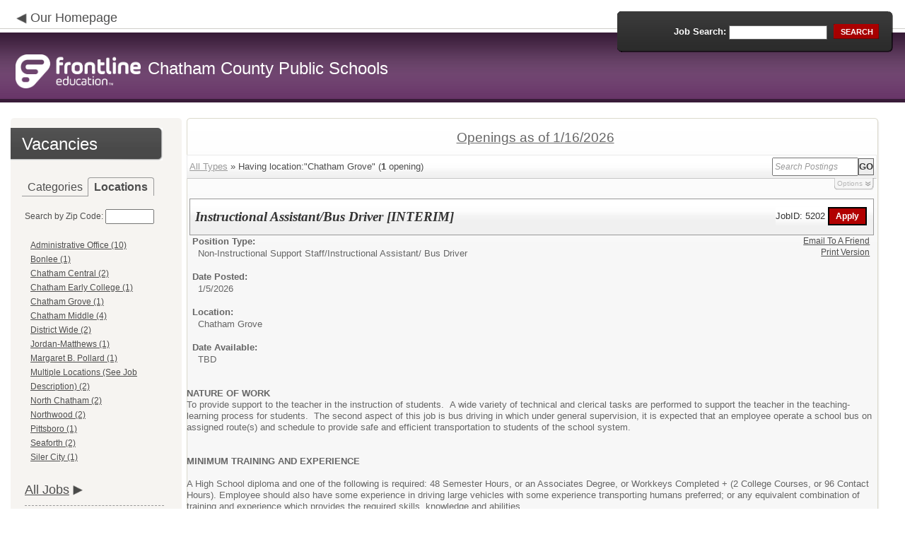

--- FILE ---
content_type: text/html; charset=utf-8
request_url: https://www.applitrack.com/chathamnc/onlineapp/default.aspx?AppliTrackPostingSearch=location:%22Chatham+Grove%22
body_size: 11652
content:
<script type="text/javascript" src="https://ws.audioeye.com/ae.js"></script><script type="text/javascript" src="https://ws.audioeye.com/ae.js"></script>
<!DOCTYPE html>
<html lang="en">
<head><title>
	Chatham County Public Schools - Frontline Recruitment
</title><meta http-equiv="Content-Type" content="text/html; charset=utf-8" /><meta name="Description" content="Frontline Recruiting and Hiring, Applicant Tracking for Educators. Online Job Employment Applications, Web Based Employment Applications for School Districts and Educational Institutions." /><script type="text/javascript" src="/chathamnc/ruxitagentjs_ICA7NVfghjoqrux_10305250107141607.js" data-dtconfig="rid=RID_81923277|rpid=1303437900|domain=applitrack.com|reportUrl=/chathamnc/rb_bf28599crd|app=7927f457c7a0685b|owasp=1|featureHash=ICA7NVfghjoqrux|vcv=1|rdnt=1|uxrgce=1|cuc=xvf2dww8|mel=100000|dpvc=1|md=mdcc1=a#sk--user-info-title ^rb span.sk--user-name.fa-angle-up-after,mdcc2=cAdminUserID,mdcc3=cAPPLICANT|lastModification=1768310186258|tp=500,50,0|srbbv=2|agentUri=/chathamnc/ruxitagentjs_ICA7NVfghjoqrux_10305250107141607.js"></script><link href="/OLA2Common/onlineapp/StyleSheets/AppLandingStyle.css?v=17" rel="stylesheet" type="text/css" /><link href="/OLA2Common/onlineapp/StyleSheets/ADA.css?v=1" rel="stylesheet" type="text/css" /><link href="/OLA2Common/onlineapp/StyleSheets/Announcement.css" rel="stylesheet" type="text/css" /><link href="/JavaScript/fonts/font-awesome.min.css" rel="stylesheet" type="text/css" /></head>
<body id="default">
    <!-- Provide a header for screen readers -->
    <script type="text/javascript" src="/JavaScript/jQuery/jquery-1.8.2.min.js"></script>
    <script type="text/javascript" src="/OLA2Common/onlineapp/JavaScript/Announcement.js"></script>
    <h1 class="HiddenButReadable">Frontline Applicant Tracking - <span id="LblScreenReaderClientName">Chatham County Public Schools</span></h1>
    <a class="skip-main" href="#ApplicantMain">Skip to main content</a>
    <form name="frmMain" method="post" action="./default.aspx?AppliTrackPostingSearch=location%3a%22Chatham+Grove%22" onsubmit="javascript:return WebForm_OnSubmit();" id="frmMain">
<div>
<input type="hidden" name="__EVENTTARGET" id="__EVENTTARGET" value="" />
<input type="hidden" name="__EVENTARGUMENT" id="__EVENTARGUMENT" value="" />
<input type="hidden" name="__VIEWSTATE" id="__VIEWSTATE" value="/[base64]/[base64]/[base64]/[base64]/[base64]/[base64]////8PZAUbTGlzdFZpZXdKb2JDYXRlZ29yaWVzTm9MaW5rD2dkBRRMaXN0Vmlld0ZlYXR1cmVkSm9icw9nZAURTXVsdGlWaWV3UGFnZU1haW4PD2QCAWQFFUxpc3RWaWV3Sm9iQ2F0ZWdvcmllcw8UKwAOZGRkZGRkZDwrAAwAAgxkZGRmAv////8PZBxXl4Lq4P4o5J341THctxxvrpqM9fA9c0AfOaGcYokr" />
</div>

<script type="text/javascript">
//<![CDATA[
var theForm = document.forms['frmMain'];
if (!theForm) {
    theForm = document.frmMain;
}
function __doPostBack(eventTarget, eventArgument) {
    if (!theForm.onsubmit || (theForm.onsubmit() != false)) {
        theForm.__EVENTTARGET.value = eventTarget;
        theForm.__EVENTARGUMENT.value = eventArgument;
        theForm.submit();
    }
}
//]]>
</script>


<script src="/chathamnc/WebResource.axd?d=629qferSN5B29IYHxQYhksPN-MFwwu_T9O9xECcd3dsT0PW5GmpcCoKMjrvcuxBQ1h6mmIK4OfoUenWB8HvtLDrlgPBqdhwAV_4Gu0wX_x41&amp;t=638901356248157332" type="text/javascript"></script>


<script src="/chathamnc/WebResource.axd?d=AcZfmznXbIwNgYXenLUG5nSqobclSP-fBanLL0HVZ-gsiQw7l8jv4fYZ1K6iL3aLXjTt-0A9FIla8bpDmvjykr4xDXu6NnOC45_W3Ztvb5g1&amp;t=638901356248157332" type="text/javascript"></script>
<script type="text/javascript">
//<![CDATA[
function WebForm_OnSubmit() {
if (typeof(ValidatorOnSubmit) == "function" && ValidatorOnSubmit() == false) return false;
return true;
}
//]]>
</script>

<div>

	<input type="hidden" name="__VIEWSTATEGENERATOR" id="__VIEWSTATEGENERATOR" value="229CCE3D" />
	<input type="hidden" name="__EVENTVALIDATION" id="__EVENTVALIDATION" value="/wEdAAVL1ftpJNL+pjQAfSq5R/OdvIcK0sl++1dnc5pNZ0fzucg6PccOveGWEsJ81cISLcxSgkecq/SPHtuAyPOxzyFsaxsGq0AWtDKEui7Wgr5DfKbSLV2ZjVNaenqby81hn0XRcR6Dv0EvVb3Xkkhv68WA" />
</div>
    <div id="main">
        
        <!--header -->
        <div id="header" style="background-color:#663366;">
            <div class="container">
                <div class="left">
                    <img class="link-arrow" src="/OLA2Common/OnlineApp/images/left-facing-arrow.png" alt='' style="margin-top:.3%;width:1.5em;"/>
                    <h2 style="display: inline; font-size: 18px;">
                        <a href="http://www.chatham.k12.nc.us/" id="HrefClientHomePage">Our Homepage</a>
                    </h2>
                    <br />
                    <div class="logo" role="banner">
                        <a href="default.aspx">
                            <img src='/OLA2Common/OnlineApp/images/atLogo.png' id='HeaderLogoLeft' alt='Frontline Education logo, home page' style='float: left; margin-top: 5px; padding-right: 10px;'/>
                            </a><span id="LbLHeaderClientName" style="padding-top: 15px; float: left; display: block;">Chatham County Public Schools</span><br />

                    </div>
                </div>
                <div class="right">
                    <div id="SearchFormDiv" role="search">
                        <div class="right-bg">
                            <div class="left-bg">
                                <div class="rowi">
                                    <label for="AppliTrackPostingSearch">Job Search:</label>
                                    <input name="AppliTrackPostingSearch" type="text" id="AppliTrackPostingSearch" class="input" />
                                    <a id="LnkBtnSearch" class="button" href="javascript:__doPostBack(&#39;LnkBtnSearch&#39;,&#39;&#39;)"><span><span>search</span></span></a>
                                </div>
                            </div>
                        </div>
                    </div>
                </div>
            </div>
        </div>
        <!--header end-->
        <div id="content">
            <div class="container">
                <div class="sidebar">
                    <div class="box">
                        <div class="corner-bottom-left">
                            <div class="corner-top-right">
                                <div class="corner-top-left">
                                    <div class="indent">
                                        <div class="container2"  role="navigation">
                                            <!-- featured job section - shown when there are featured jobs -->
                                            
                                            <h2 class="title1">
                                                <span id="VacanciesHeader">Vacancies</span></h2>
                                            
                                                    <!-- category and location section - shown when there are more than five jobs -->
                                                    <div id="DivCategoryAndLocations">
                                                        <div id="DivCatLocTabs">
                                                            <ul>
                                                                <li class="active"><a href="#DivCategoriesSection" id="CategoriesTabLink" data-tab="DivCategoriesSection" role="tab">Categories</a></li>
                                                                <li><a href="#DivLocationsSection" id="LocationsTabLink" data-tab="DivLocationsSection" role="tab">Locations</a></li>
                                                            </ul>
                                                            <br />
                                                        </div>
                                                        <div id="DivCategoriesSection" class="tab-content active">
                                                            
                                                                    <ul>
                                                                        
                                                                    <li><a id="ListViewJobCategories_ctrl0_CatLnk" href="default.aspx?Category=Elementary+School+Teaching">Elementary School Teaching (2)</a></li>
                                                                
                                                                    <li><a id="ListViewJobCategories_ctrl1_CatLnk" href="default.aspx?Category=Exceptional+Children">Exceptional Children (9)</a></li>
                                                                
                                                                    <li><a id="ListViewJobCategories_ctrl2_CatLnk" href="default.aspx?Category=High+School+Teaching">High School Teaching (2)</a></li>
                                                                
                                                                    <li><a id="ListViewJobCategories_ctrl3_CatLnk" href="default.aspx?Category=Maintenance%2fCustodial">Maintenance/Custodial (1)</a></li>
                                                                
                                                                    <li><a id="ListViewJobCategories_ctrl4_CatLnk" href="default.aspx?Category=Middle+School+Teaching">Middle School Teaching (3)</a></li>
                                                                
                                                                    <li><a id="ListViewJobCategories_ctrl5_CatLnk" href="default.aspx?Category=Non-Instructional+Support+Staff">Non-Instructional Support Staff (4)</a></li>
                                                                
                                                                    <li><a id="ListViewJobCategories_ctrl6_CatLnk" href="default.aspx?Category=School+Nutrition">School Nutrition (3)</a></li>
                                                                
                                                                    <li><a id="ListViewJobCategories_ctrl7_CatLnk" href="default.aspx?Category=School-Based+Secretarial%2fClerical">School-Based Secretarial/Clerical (2)</a></li>
                                                                
                                                                    <li><a id="ListViewJobCategories_ctrl8_CatLnk" href="default.aspx?Category=Student+Support+Services">Student Support Services (2)</a></li>
                                                                
                                                                    <li><a id="ListViewJobCategories_ctrl9_CatLnk" href="default.aspx?Category=Transportation">Transportation (3)</a></li>
                                                                
                                                                    <li><a id="ListViewJobCategories_ctrl10_CatLnk" href="default.aspx?Category=Tutors">Tutors (1)</a></li>
                                                                
                                                                    <li><a id="ListViewJobCategories_ctrl11_CatLnk" href="default.aspx?Category=Volunteer+Athletics+%2f+Activities">Volunteer Athletics / Activities (1)</a></li>
                                                                
                                                                    </ul>
                                                                
                                                        </div>
                                                        <div id="DivLocationsSection" class="tab-content">
                                                            <label for="TxtZipCode">Search by Zip Code:</label>
                                                            <input name="TxtZipCode" type="text" id="TxtZipCode" onkeypress="return ZipCode_OnKeyPress()" style="width:69px;" />
                                                            <span id="TxtZipCodeRequired" style="color:Red;visibility:hidden;">*</span>
                                                            <span id="regZip" style="color:Red;visibility:hidden;">Invalid zipcode</span>
                                                            <input type="submit" name="BtnZip" value="Search" onclick="javascript:WebForm_DoPostBackWithOptions(new WebForm_PostBackOptions(&quot;BtnZip&quot;, &quot;&quot;, true, &quot;Zip&quot;, &quot;&quot;, false, false))" id="BtnZip" style="display: none;" />
                                                            
                                                                    <ul>
                                                                        
                                                                    <li><a id="ListViewJobLocations_ctrl0_HyperLinkLocation" href="default.aspx?AppliTrackPostingSearch=location:%22Administrative+Office%22">Administrative Office (10)</a></li>
                                                                
                                                                    <li><a id="ListViewJobLocations_ctrl1_HyperLinkLocation" href="default.aspx?AppliTrackPostingSearch=location:%22Bonlee%22">Bonlee (1)</a></li>
                                                                
                                                                    <li><a id="ListViewJobLocations_ctrl2_HyperLinkLocation" href="default.aspx?AppliTrackPostingSearch=location:%22Chatham+Central%22">Chatham Central (2)</a></li>
                                                                
                                                                    <li><a id="ListViewJobLocations_ctrl3_HyperLinkLocation" href="default.aspx?AppliTrackPostingSearch=location:%22Chatham+Early+College%22">Chatham Early College (1)</a></li>
                                                                
                                                                    <li><a id="ListViewJobLocations_ctrl4_HyperLinkLocation" href="default.aspx?AppliTrackPostingSearch=location:%22Chatham+Grove%22">Chatham Grove (1)</a></li>
                                                                
                                                                    <li><a id="ListViewJobLocations_ctrl5_HyperLinkLocation" href="default.aspx?AppliTrackPostingSearch=location:%22Chatham+Middle%22">Chatham Middle (4)</a></li>
                                                                
                                                                    <li><a id="ListViewJobLocations_ctrl6_HyperLinkLocation" href="default.aspx?AppliTrackPostingSearch=location:%22District+Wide%22">District Wide (2)</a></li>
                                                                
                                                                    <li><a id="ListViewJobLocations_ctrl7_HyperLinkLocation" href="default.aspx?AppliTrackPostingSearch=location:%22Jordan-Matthews%22">Jordan-Matthews (1)</a></li>
                                                                
                                                                    <li><a id="ListViewJobLocations_ctrl8_HyperLinkLocation" href="default.aspx?AppliTrackPostingSearch=location:%22Margaret+B.+Pollard%22">Margaret B. Pollard (1)</a></li>
                                                                
                                                                    <li><a id="ListViewJobLocations_ctrl9_HyperLinkLocation" href="default.aspx?AppliTrackPostingSearch=location:%22Multiple+Locations+(See+Job+Description)%22">Multiple Locations (See Job Description) (2)</a></li>
                                                                
                                                                    <li><a id="ListViewJobLocations_ctrl10_HyperLinkLocation" href="default.aspx?AppliTrackPostingSearch=location:%22North+Chatham%22">North Chatham (2)</a></li>
                                                                
                                                                    <li><a id="ListViewJobLocations_ctrl11_HyperLinkLocation" href="default.aspx?AppliTrackPostingSearch=location:%22Northwood%22">Northwood (2)</a></li>
                                                                
                                                                    <li><a id="ListViewJobLocations_ctrl12_HyperLinkLocation" href="default.aspx?AppliTrackPostingSearch=location:%22Pittsboro%22">Pittsboro (1)</a></li>
                                                                
                                                                    <li><a id="ListViewJobLocations_ctrl13_HyperLinkLocation" href="default.aspx?AppliTrackPostingSearch=location:%22Seaforth%22">Seaforth (2)</a></li>
                                                                
                                                                    <li><a id="ListViewJobLocations_ctrl14_HyperLinkLocation" href="default.aspx?AppliTrackPostingSearch=location:%22Siler+City%22">Siler City (1)</a></li>
                                                                
                                                                    </ul>
                                                                
                                                        </div>
                                                    </div>
                                                
                                            <!-- left section footer -->
                                             <a href="default.aspx?all=1" id="HrefAllJob" class="link">All Jobs</a>
                                            <img class="link-arrow" src='/OLA2Common/OnlineApp/images/right-facing-arrow.png' alt='' style="margin-top:14.5%;width:1.4em"/>
                                            <div id="FMLANotice" style="margin-top: 10px; border-top: 1px dashed #999; padding-top: 10px;">
                                                <a id="FmlaNoticeLink" href="http://www.applitrack.com/pdfs/fmlaPoster2023.pdf">FMLA notice</a>
                                            </div>
                                        </div>
                                    </div>
                                </div>
                            </div>
                        </div>
                    </div>
                </div>
                <div class="site-content">
                    <div class="indent" role="main">
                        <div class="box2">
                            <div class="tail-right">
                                <div class="tail-left">
                                    <div class="tail-top">
                                        <div class="corner-bottom-right">
                                            <div class="corner-bottom-left">
                                                <div class="corner-top-right">
                                                    <div class="corner-top-left">
                                                        <div class="box-indent">
                                                            
                                                                    <!--COPY FROM HERE-->
                                                                    <script type="text/javascript">
                                                                        var targetURL = "jobpostings/Output.asp"
                                                                        var Search = location.search
                                                                        if (Search == "") { Search = "?" } else { Search += "&" }
                                                                        //Search += "nocss=1"
                                                                        ScriptLoc = targetURL + Search
                                                                        document.write('<scr' + 'ipt type="text/javascript" src="' + ScriptLoc + '"></scr' + 'ipt>')
                                                                    </script>
                                                                    <noscript>
                                                                        <a href="view.asp?embed=1">Click here to view the Job Postings.</a></noscript>
                                                                    <!--TO HERE-->
                                                                
                                                        </div>
                                                    </div>
                                                </div>
                                            </div>
                                        </div>
                                    </div>
                                </div>
                            </div>
                        </div>
                        <div class="padding2">
                            <div class="container">
                                <div id="ExternalApplicantsContainer" class="col-1" style="width:49%;">
                                    <div class="box3 col-pad maxheight">
                                        <div class="tail-right maxheight">
                                            <div class="tail-left maxheight">
                                                <div class="tail-top maxheight">
                                                    <div class="corner-bottom-right maxheight">
                                                        <div class="corner-bottom-left maxheight">
                                                            <div class="corner-top-right maxheight">
                                                                <div class="corner-top-left maxheight">
                                                                    <div class="box-indent">
                                                                        <div class="container2" id="ApplicantMain" tabindex="-1">
                                                                            <h2 class="title2">
                                                                                <span id="ExternalApplicantsTitle">External Applicants</span></h2>
                                                                            <div id="DivExternalImage">
                                                                                <img alt="" src="/OLA2Common/onlineapp/images/page1-img2.jpg" class="imgindent" />
                                                                            </div>
                                                                            <div id="ExternalStartDiv">
                                                                                <a href="javascript:void(openAppWindow('_application.aspx?starting=true'))" id="ExternalStartLink">Start an application for employment</a><br />
                                                                                <br />
                                                                            </div>
                                                                            
                                                                            <div id="PasscodesDiv">
                                                                                <a href="javascript:void(openAppWindow('0usePasscodes.asp'))" id="PasscodesLink">Use passcodes sent to me</a></div>
                                                                            <div class="clear">
                                                                            </div>
                                                                            <a href="javascript:void(openAppWindow('_application.aspx?login=true'))" id="ExternalLoginLink" class="link">Log in</a>
                                                                            <img class="link-arrow" src='/OLA2Common/OnlineApp/images/right-facing-arrow.png' alt=''/>
                                                                        </div>
                                                                    </div>
                                                                </div>
                                                            </div>
                                                        </div>
                                                    </div>
                                                </div>
                                            </div>
                                        </div>
                                    </div>
                                </div>
                                <div id="InternalApplicantsContainer" class="col-2" style="width:49%;">
                                    <div class="box3 maxheight">
                                        <div class="tail-right maxheight">
                                            <div class="tail-left maxheight">
                                                <div class="tail-top maxheight">
                                                    <div class="corner-bottom-right maxheight">
                                                        <div class="corner-bottom-left maxheight">
                                                            <div class="corner-top-right maxheight">
                                                                <div class="corner-top-left maxheight">
                                                                    <div class="box-indent">
                                                                        <div class="container2">
                                                                            <h2 class="title2">
                                                                                <span id="InternalApplicantsTitle">Internal Applicants</span></h2>
                                                                            <div id="DivInternalImage">
                                                                                <img alt="" src="/OLA2Common/onlineapp/images/page1-img3.jpg" class="imgindent" />
                                                                            </div>
                                                                            <div id="PanelInternalApplicant">
	
                                                                            Internal applicants only.<br/><br/>
</div>
                                                                            <a href="default.aspx?internal=internal&district=" id="HREFInternalPostings">View internal positions</a><br />
                                                                            <br />
                                                                            <a href="javascript:void(openAppWindow('_application.aspx?starting=true&isInternal=1&'))" id="HREFInternalStartLink">Submit an internal application/transfer form</a>
                                                                            <div class="clear">
                                                                            </div>
                                                                            <a href="javascript:void(openAppWindow('_application.aspx?login=true&isInternal=1&'))" id="HREFInternalContinueLink" class="link">Log in</a>
                                                                            <img class="link-arrow" src='/OLA2Common/OnlineApp/images/right-facing-arrow.png' alt=''/>
                                                                        </div>
                                                                    </div>
                                                                </div>
                                                            </div>
                                                        </div>
                                                    </div>
                                                </div>
                                            </div>
                                        </div>
                                    </div>
                                </div>
                            </div>
                        </div>
                        <div class="indent1">
                            <div id="DivTechHelpText"><h2>Need Help?</h2><br/>We're here to help!  For questions regarding position qualifications or application procedures, please contact Chatham County Public Schools directly.<br/><br/>For technical questions regarding the Applicant Tracking system, please contact the Applicant Tracking help desk using the Request Technical Help link below.</div>
                            <a id="TechHelpLink" class="link" href="https://talent-help.frontlineeducation.com/hc/en-us">Request Technical Help</a>
                            <img class="link-arrow" src='/OLA2Common/OnlineApp/images/right-facing-arrow.png' alt='' style="margin-top:1.9em; width:1.5em;"/>
                        </div>
                    </div>
                </div>
            </div>
        </div>
        <!--footer -->
        <div id="footer" role="contentinfo">
            Powered by Frontline Recruiting and Hiring &copy;
            <ul id="contactInfo" class="menu">
            <li><a href='http://www.chatham.k12.nc.us/' target='_blank'>Chatham County Public Schools</a></li><li><a href='https://maps.google.com/?q=loc:Box 128 369 West Street Pittsboro, NC 27312' target='_blank'>Box 128 369 West Street</a><li>Pittsboro, NC 27312</li><li><a href='https://app.frontlineeducation.com' target='_blank'>Admin Login</a></ul>
        </div>
        <!--footer end-->
    </div>
    <script type="text/javascript">
        $(document).ready(function load() {
            setTabRoles();

            var url = '' + window.location.search
            if (url.indexOf("location") > 0) {
                switchTabs($("#LocationsTabLink"), false);
            } else {
                switchTabs($("#CategoriesTabLink"), false);
            }
        });

        function setTabRoles() {
            // For each individual tab DIV, set aria-hidden attribute (hidden via CSS rule)
            $(".tab-content").attr("aria-hidden", "true");

            // Get the list of tab links
            var tabList = $("#DivCatLocTabs ul")
            tabList.attr("role", "tablist");

            // For each item in the tabs list...
            $(tabList).find("li > a").each(
                function (a) {
                    var tab = $(this)
                    // Assign aria-selected attribute to the tab control, but do not remove the href
                    tab.attr("aria-selected", "false").parent().attr("role", "presentation");

                    // Assign aria attribute to the relevant tab panel
                    $("#" + tab.attr("data-tab")).attr("aria-labelledby", tab.attr("id"));

                    // Set the click event for each tab link
                    tab.click(function (e) { e.preventDefault(); switchTabs(tab, true); });

                });

            // Set keydown events on tabList item for navigating tabs
            $(tabList).delegate("a", "keydown",
                function (e) {
                    var tab = $(this);

                    switch (e.which) {
                        case 37: case 38:
                            if (tab.parent().prev().length != 0) {
                                tab.parent().prev().find("> a").click();
                            } else {
                                $(tabList).find("li:last > a").click();
                            }
                            break;
                        case 39: case 40:
                            if (tab.parent().next().length != 0) {
                                tab.parent().next().find("> a").click();
                            } else {
                                $(tabList).find("li:first > a").click();
                            }
                            break;
                    }
                }
            );
        }

        function switchTabs(tab, manualClick) {
            // Change state of previously selected tabList item
            $("#DivCatLocTabs ul").find("> li.active").removeClass("active").find("> a").attr("aria-selected", "false");

            // Hide previously selected tab panel
            $(".tab-content:visible").attr("aria-hidden", "true").removeClass("active");

            // Show newly selected tab panel
            $("#" + tab.attr("data-tab")).attr("aria-hidden", "false").addClass("active");

            // Set state of newly selected tab list item
            tab.attr("aria-selected", "true").parent().addClass("active");

            //Set focus to the first heading in the newly revealed tab content
            if(manualClick) {
                $("#" + tab.attr("data-tab")).find("a, input").first().attr("tabindex", -1).focus();
            }

        }

        function centerWin(zwidth, zheight) {
            var winHeight
            var winWidth
            winHeight = screen.availHeight
            winWidth = screen.width
            if (zwidth > winWidth) { zwidth = winWidth }
            if (zheight > winHeight) { zheight = winHeight }
            zleft = parseInt((winWidth / 2) - (zwidth / 2))
            if (zleft < 10) { zleft = 0 }
            ztop = parseInt((winHeight / 2) - (zheight / 2))
            if (ztop < 25) { ztop = 0 }
            var x = "width=" + zwidth + ",height=" + zheight + ",left=" + zleft + ",top=" + ztop
            return x
        }

        var win
        function openAppWindow(URL) {
            win = window.open(URL, "applyFor", "location=no,resizable=yes,scrollbars=yes," + centerWin(920, 650))
            win.focus()
        }

        function ZipCode_OnKeyPress() {
            if (window.event.keyCode == 13) {
                if (Page_ClientValidate("Zip")) {
                    document.getElementById("BtnZip").click()
                }
            }
        }


    </script>
    <div id="DivHiddenFooter" style="display: none;">Powered by Frontline Technologies - AppliTrack, Applicant Tracking for Educators. Online Job Employment Applications, Web Based Employment Applications for School Districts and Educational Institutions - <a href='http://www.aspexsolutions.com/'>www.aspexsolutions.com</a><br />You can also view <a href='http://www.k12jobspot.com/North Carolina-teaching-jobs'>North Carolina Teaching Jobs</a> at www.k12jobspot.com. K12JobSpot is a site that has thousands of teaching jobs - all from AppliTrack school districts.</div>
    
<script type="text/javascript">
//<![CDATA[
var Page_Validators =  new Array(document.getElementById("TxtZipCodeRequired"), document.getElementById("regZip"));
//]]>
</script>

<script type="text/javascript">
//<![CDATA[
var TxtZipCodeRequired = document.all ? document.all["TxtZipCodeRequired"] : document.getElementById("TxtZipCodeRequired");
TxtZipCodeRequired.controltovalidate = "TxtZipCode";
TxtZipCodeRequired.errormessage = "*";
TxtZipCodeRequired.validationGroup = "Zip";
TxtZipCodeRequired.evaluationfunction = "RequiredFieldValidatorEvaluateIsValid";
TxtZipCodeRequired.initialvalue = "";
var regZip = document.all ? document.all["regZip"] : document.getElementById("regZip");
regZip.controltovalidate = "TxtZipCode";
regZip.errormessage = "Invalid zipcode";
regZip.validationGroup = "Zip";
regZip.evaluationfunction = "RegularExpressionValidatorEvaluateIsValid";
regZip.validationexpression = "\\d{5}-?(\\d{4})?$";
//]]>
</script>


<script type="text/javascript">
//<![CDATA[

var Page_ValidationActive = false;
if (typeof(ValidatorOnLoad) == "function") {
    ValidatorOnLoad();
}

function ValidatorOnSubmit() {
    if (Page_ValidationActive) {
        return ValidatorCommonOnSubmit();
    }
    else {
        return true;
    }
}
        //]]>
</script>
</form>

</body>
</html>


--- FILE ---
content_type: text/javascript
request_url: https://www.applitrack.com/chathamnc/onlineapp/jobpostings/Output.asp?AppliTrackPostingSearch=location:%22Chatham+Grove%22&
body_size: 17093
content:


var addthis_config = {
          services_compact: 'email, facebook, twitter, more',
          services_exclude: 'print'
}

var VacanciesAreOnThisPage = true

//window.onerror = function nada(){}

function centerWin(zwidth,zheight){
       var winHeight
       var winWidth
       winHeight = screen.availHeight
       winWidth = screen.width
       if (zwidth > winWidth){zwidth=winWidth}
       if (zheight > winHeight){zheight=winHeight}
       zleft = parseInt((winWidth/2)-(zwidth/2))
       if (zleft < 10){zleft = 0}
       ztop = parseInt((winHeight/2)-(zheight/2))
       if (ztop < 25){ztop = 0}
       var x = "width=" + zwidth + ",height=" + zheight + ",left=" + zleft + ",top=" + ztop
       return x
}

function applyFor(posJobCode,posFirstChoice,posSpecialty){
       var openwindow = false
       if (document.layers){
              alert("Please go back and then click 'Start an Application' to apply for this position.")
              return false;
       }
       var OpenWin = true
       try {
              if (typeof self.opener.updateApp == "boolean"){
                     OpenWin = false
              }
       } catch (e) {
              OpenWin = true
       }

       if (OpenWin){
              var applyFor = window.open("https://www.applitrack.com/chathamnc/onlineapp/_application.aspx?posJobCodes=" + posJobCode + "&posFirstChoice=" + posFirstChoice + "&posSpecialty=" + posSpecialty + "","applyFor","location=no,resizable=yes,scrollbars=yes," + centerWin(795,550))
              applyFor.focus()
       } else {
              window.opener.location = "javascript: applyFor('" + posJobCode + "','" + posFirstChoice + "','" + posSpecialty + "')"
              self.close()
       }
}

function oldWay(){
       var openwindow = false
       if (document.layers){
              alert("Please go back and then click 'Start an Application' to apply for this position.")
              return false;
       }
       if (opener == null){
              var applyFor = window.open("https://www.applitrack.com/chathamnc/onlineapp/_application.aspx?posJobCodes=" + posJobCode + "&posFirstChoice=" + posFirstChoice + "&posSpecialty=" + posSpecialty + "","applyFor","location=no,resizable=yes,scrollbars=yes," + centerWin(795,550))
              applyFor.focus()
       }else{
              if (typeof self.opener == "undefined"){
                     var applyFor = window.open("https://www.applitrack.com/chathamnc/onlineapp/_application.aspx?posJobCodes=" + posJobCode + "&posFirstChoice=" + posFirstChoice + "&posSpecialty=" + posSpecialty + "","applyFor","location=no,resizable=yes,scrollbars=yes," + centerWin(795,550))
                     applyFor.focus()
              }else{
                     if (typeof self.opener.updateApp == "boolean"){
                           window.opener.location = "javascript: applyFor('" + posJobCode + "','" + posFirstChoice + "','" + posSpecialty + "')"
                           self.close()
                     }else{
                           var applyFor = window.open("https://www.applitrack.com/chathamnc/onlineapp/_application.aspx?posJobCodes=" + posJobCode + "&posFirstChoice=" + posFirstChoice + "&posSpecialty=" + posSpecialty + "","applyFor","location=no,resizable=yes,scrollbars=yes," + centerWin(795,550))
                           applyFor.focus()
                     }
              }
       }
}
function applyForInternal(posJobCode,posFirstChoice,posSpecialty){
    var passDistrictCode;

       var applyFor = window.open("https://www.applitrack.com/chathamnc/onlineapp/_application.aspx?isInternal=1&posJobCodes=" + posJobCode + "&posFirstChoice=" + posFirstChoice + "&posSpecialty=" + posSpecialty + passDistrictCode + "","applyFor","location=no,resizable=yes,scrollbars=yes," + centerWin(795,550))
       applyFor.focus()
}

function applyForOutsideDistrict(district,posJobCode,posFirstChoice,posSpecialty){
    var applyPage;
    var applyWinSize;
    
        applyPage = '_application.aspx';
    
       var applyFor = window.open("https://www.applitrack.com/" + district + "/onlineapp/" + applyPage + "?posJobCodes=" + posJobCode + "&posFirstChoice=" + posFirstChoice + "&posSpecialty=" + posSpecialty + "","applyFor","location=no,resizable=yes,scrollbars=yes," + centerWin(795,550))
       applyFor.focus()
}

function toggle_block(i) {
       if (AppliTrack_$(i).style.display == 'none'){ AppliTrack_$(i).style.display = 'block';} else {AppliTrack_$(i).style.display = 'none';}
       setUpPageBreaks()
       return false;
}

function submitAppliTrackSearch(){
       AppliTrack_SearchExecute(null);
}

/* Deprecated; use AppliTrack_SearchExecute() */
function AppliTrackSort(key){
       winLoc = window.location.toString()
       if (window.location.search == "") {
              window.location = winLoc + "?AppliTrackSort=" + escape(key)
       }else{
              if (window.location.search.indexOf("AppliTrackSort=") > 0){
                     var currLoc = winLoc.substring(0,winLoc.indexOf("AppliTrackSort="))
                     window.location = winLoc.replace(/([^a-zA-Z0-9\-\.]+AppliTrackSort=)([a-zA-Z0-9\-\.]+)([&a-zA-Z0-9\-\.]*)/i,'$1' + escape(key) + '$3');
              }else{
                     window.location = winLoc + (winLoc.indexOf("?") < 0?"?":"&") + "AppliTrackSort=" + escape(key)
              }
       }
}

function AppliTrackSearchFocus(){
    var e = AppliTrack_$('AppliTrackPostingSearchBasic');
       if (e && e.value == "Search Postings"){
              e.value = ""
              e.style.color = "black"
              e.style.fontStyle = "normal"
       }
}
function AppliTrackSearchBlur(){
    var e = AppliTrack_$('AppliTrackPostingSearchBasic');
       if (e && e.value == ""){
              e.value = "Search Postings"
              e.style.color = "#999999"
              e.style.fontStyle = "italic"
       }
}
function AppliTrack_WatchForEnter(e){
       if(window.event)
        key = window.event.keyCode;     //IE
    else
        key = e.which;     //firefox

    if (key == 13)
    {
              AppliTrack_SearchExecute(null);

              if(window.event){
                  window.event.cancelBubble = true;
                  window.event.returnValue = false;
              }

              if (event && event.stopPropagation) {
            event.stopPropagation();
        }
        if (event && event.preventDefault) {
            event.preventDefault();
        }
        return false;
    }
}

function AppliTrackInit(){
       try{
           var sf = AppliTrack_$('AppliTrackPostingSearchBasic');
           var sc = AppliTrack_$('AppliTrackSearchSubCategory');
           if(sf){sf.value = "Search Postings"}
           if(sc){sc.disabled = true;}
           if (window.location.search.indexOf("category") > 0 || window.location.search.indexOf("AppliTrackPostingSearchBasic") > 0){
                  AppliTrack_$('AppliTrackPostings').scrollIntoView(true)
           }
       }
    catch(e){}
}
setTimeout('AppliTrackInit()',100)
function AppliTrack_ToggleAdvancedSearch(){
    var hc = AppliTrack_$('AppliTrackSearchAdvancedHeaderCollapsed');
    var he=AppliTrack_$('AppliTrackSearchAdvancedHeaderExpanded');
    var c=AppliTrack_$('AppliTrackSearchAdvancedContainer');
    var s=AppliTrack_$('AppliTrackSearchSimpleContainer');
    if(!hc||!he||!c) return;
    if(hc.style.display=='block'){
        hc.style.display='none';
        he.style.display='block';
        c.style.display='block';
        s.style.opacity='.5';
        s.style.filter='alpha(opacity=50)';
    }
    else{
        hc.style.display='block';
        he.style.display='none';
        c.style.display='none';
        s.style.opacity='1';
        s.style.filter='alpha(opacity=100)';
    }
}

function AppliTrack_onKeyPressToggle(e){
    if(window.event) {
        key = window.event.keyCode;     //IE
    } else {
        key = e.which;     //firefox
    }
    //toggle advanced settings on 'enter' and 'space' keypress
    if (key == 13 || key == 32) {
        AppliTrack_ToggleAdvancedSearch();
    }
}

function AppliTrack_SearchCategorySelect(){
    var c = AppliTrack_$('AppliTrackSearchCategory');
    var sc=AppliTrack_$('AppliTrackSearchSubCategory');
    if(!c||!sc){return;}
    if(c.options&&c.selectedIndex > 0){
        sc.disabled=false;
        var v = c.options[c.selectedIndex].value;
        if(v!=''){
            try{
                eval('var g = '+v);
                sc.options.length = 0;
                sc.options[sc.options.length] = new Option('All ' + g.id + ' postings','');

                for(var i=0;i < g.vals.length;i++){
                    if(g.vals[i]==''){
                        sc.options[sc.options.length] = new Option('All ' + g.id + ' postings','');
                    }
                    else{
                        sc.options[sc.options.length] = new Option(g.vals[i],g.vals[i]);
                    }
                }
            }catch(e){/*malformed option*/}
        }
    }
    else{
        sc.options.length = 0;
        sc.disabled = true;
    }

}

function AppliTrack_RadiusSelect(){
    var l = AppliTrack_$('AppliTrackSearchLocation');
    var sr=AppliTrack_$('AppliTrackSearchRadius');
    var zct=AppliTrack_$('AppliTrackZipCode');
    var zcv = AppliTrack_$('AppliTrackZipValidator');
     if(!l||!sr){return;}
      if(l.options[l.selectedIndex].value != ''){
        sr.disabled = true;
        zct.disabled = true;
        zcv.style.visibility='hidden';
        }
        else
        {
          sr.disabled = false;
          zct.disabled = false;
        }
}


function AppliTrack_SearchExecute(f /*,execute search, default advanced form visible*/){

  var ll = AppliTrack_$('AppliTrackSearchLocation');
  var zct = AppliTrack_$('AppliTrackZipCode');
  var zcv = AppliTrack_$('AppliTrackZipValidator');
  var sbb = AppliTrack_$('AppliTrackPostingSearchBasic');
  var validateZip =true;
  if (zct !=null) {
    if (zct.value != '' ){
        validateZip =  /(^\d{5}$)|(^\d{5}-\d{4}$)/.test(zct.value);
    }
    else
    {
        validateZip = true;
    }
  }
  else
  {
    validateZip = true;
  }

  if(( sbb.value !='Search Postings') || validateZip ){
    var loc = window.location.search;
       if(loc.substring(0,1) == '?'){
        //always replace the current search - refactor this to eliminate compounding searching
           loc = 'all=1';
        //loc= loc.substring(1,loc.length);
       }
       if(f&&(f.tagName+'').toLowerCase()=='form')
       { f.onSubmit = null; }

       if(!arguments||arguments.length<2||arguments[1]){
           //search
        var k = AppliTrack_$('AppliTrackPostingSearchBasic');
        var ak= AppliTrack_$('AppliTrackSearchKeyword');
        var tt= AppliTrack_$('AppliTrackSearchTitle');
        var d = AppliTrack_$('AppliTrackSearchDistrict');
        var l = AppliTrack_$('AppliTrackSearchLocation');
        var c = AppliTrack_$('AppliTrackSearchCategory');
        var sc= AppliTrack_$('AppliTrackSearchSubCategory');
        var pd= AppliTrack_$('AppliTrackSearchPostDateRange');
        var sregion = AppliTrack_$('AppliTrackSearchRegion');
        var zc =AppliTrack_$('AppliTrackZipCode');
        var zipr = AppliTrack_$('AppliTrackSearchRadius');
        var int = AppliTrack_$('internal');
        var state= AppliTrack_$('AppliTrackSearchState');

           var s = '';
           if(!AppliTrack_isEmpty(k)&&'Search Postings'!=''+k.value)
             {
               s+=(s!=''?' ':'');
               if(k.value !=''){ s+='title:' + k.value;}
             }
           if(!AppliTrack_isEmpty(ak)){s+=(s!=''?' ':'') + ak.value;}
           if(d&&d.options&&d.selectedIndex>=0&&''!=''+d.options[d.selectedIndex].value){
               for(var i=1;i < d.options.length;i++){
                   if(d.options[i].selected && d.options[i].value+''!=''){
                       s+=(s!=''?' ':'') + 'district:' + d.options[i].value;
                   }
               }
               loc = AppliTrack_RemoveParam(loc,'district');
           }
        var radius='';
        if (zipr != null)
        {
            if (zipr.value !='')
            {
            radius=' radius%3A"'+ zipr.value +'"';
            }
        }
        if (l != null)
        {
               if(l&&l.options&&''!=''+l.options[l.selectedIndex].value){
                   s+=(s!=''?' ':'') + 'location:"' + l.options[l.selectedIndex].value + '"';
                   loc = AppliTrack_RemoveParam(loc,'location');
               }
        }
           if(tt&&''!=''+tt.value){
               s+=(s!=''?' ':'') + 'title:"' + tt.value + '"';
               loc = AppliTrack_RemoveParam(loc,'title');
           }
        if(pd&&pd.options&&''!=''+pd.options[pd.selectedIndex].value){
               s+=(s!=''?' ':'') + 'dateposted:' + pd.options[pd.selectedIndex].value + '';
               loc = AppliTrack_RemoveParam(loc,'dateposted');
           }
           if(c&&c.options&&''!=''+c.options[c.selectedIndex].value){
            try{
                eval('var g = '+c.options[c.selectedIndex].value);
                s+=(s!=''?' ':'') + 'category:"' + g.id + '"';
                loc = AppliTrack_RemoveParam(loc,'category');
            }catch(e){/*malformed option*/}
           }

           if(sregion && sregion.options && sregion.options[sregion.selectedIndex] != null && ''!=''+sregion.options[sregion.selectedIndex].text){
                try{
                    s+=(s!=''?' ':'') + 'region:"' + sregion.options[sregion.selectedIndex].text + '"';
                    loc = AppliTrack_RemoveParam(loc,'region');
                }catch(e){/*malformed option*/}
           }

           if(sc&&sc.options&&!sc.disabled&&sc.selectedIndex>=0&&'' != ''+sc.options[sc.selectedIndex].value){
               s+=(s!=''?' ':'') + 'subcategory:"' + sc.options[sc.selectedIndex].value + '"';
               loc = AppliTrack_RemoveParam(loc,'subcategory');
           }

           if (typeof CustomSearchFormExtender == 'function') {
               s = s + CustomSearchFormExtender();
           }
           loc = AppliTrack_AddParam(loc,'AppliTrackPostingSearch',s);
       }
    if (zc != null){
        loc = AppliTrack_AddParam(loc,'AppliTrackZipCode', zc.value);
        loc = AppliTrack_AddParam(loc,'AppliTrackZipRadius', zipr.value);
    }
    if (state != null){
        loc = AppliTrack_AddParam(loc,'AppliTrackSearchState', state.value);
    }
    if (int != null)
    {
        loc = AppliTrack_AddParam(loc,'internal', int.value);
    }
       //sort
    var so = AppliTrack_$('AppliTrackSort');
       if(so&&so.options&&''!=''+so.options[so.selectedIndex].value){
           loc = AppliTrack_AddParam(loc ,'AppliTrackSort',''+so.options[so.selectedIndex].value);
       }

       //display
    var m = AppliTrack_$('AppliTrackLayoutMode');
       if(m&&m.options&&''!=''+m.options[m.selectedIndex].value){
           loc = AppliTrack_AddParam(loc ,'AppliTrackLayoutMode',''+m.options[m.selectedIndex].value);
       }

    //expand/collapse
    if(arguments&&arguments.length==3&&arguments[2]&&(navigator.vendor+'').indexOf('Apple')==-1){
        loc = AppliTrack_AddParam(loc,'AppliTrackSearch','expanded');
    }



    //GET
    if(loc.match(/^&/g))  {loc = loc.substring(1,loc.length);}
    if(!loc.match(/^\?/g)){loc = '?' + loc;}
    if(loc.match(/[&\?]$/)!=null){loc = loc.substr(0,loc.length-1);}
        window.location = window.location.toString().replace(window.location.search,'') + loc;

    }

    // if no zip code show this
    else
    {
        if (zcv != null){
            zcv.style.visibility="visible";
        }
    }
}


function AppliTrack_isEmpty(s){
    var st = (s&&s.value?s.value:s);
    return !(st && ''!=''+st && 'undefined'!=''+st);
}

function AppliTrack_AddParam(loc,key,val){
    var rv = loc+'';
    if(!AppliTrack_isEmpty(key)&&!AppliTrack_isEmpty(val)){
        if (rv.match(new RegExp(key+'=',"ig"))){
            rv = AppliTrack_RemoveParam(rv,key);
           }
        if(rv.length>0 && !rv.match('&$')){rv += '&';}
           rv += key + "=" + escape(val);

    }
    return rv;
}

function AppliTrack_RemoveParam(loc,key){

    var rv = (loc+'').split('&');
    if(key!= ''){
        for(var i=0;i < rv.length;i++){
           if(rv[i].substring(0,key.length) == key){
                rv[i]='';
            }
        }
    }
    return (rv?rv.join('&').replace('&&','&'):'');
}
function AppliTrack_$(id) {
    var o = null;
    if( document.layers ) {
        o = document.layers[id];
    } else if( document.all ) {
        o = document.all[id];
    } else if( document.getElementById ) {
        o = document.getElementById(id);
    }
    return o;
}


function updateEmailLinkFromCurrentWindowLocation(mailSubject, mailMsg, queryStrings)
{
    queryStrings = queryStrings.replace('default.aspx', 'JobPostings/view.asp');
    var newLine = "%0D%0A";
    var sanitizedUrl = sanitizeUrl(window.location.href, queryStrings)
    window.location.href = mailSubject + mailMsg + newLine + newLine + encodeURIComponent(sanitizedUrl);
}

function updateHrefFromCurrentWindowLocation(queryStrings, isOpenInNewTab, isClearPreviousParams, isReplaceDefault){
    var currentLocation = window.location.href;

    if(isClearPreviousParams) currentLocation =  window.location.origin + window.location.pathname;

    if(isReplaceDefault) currentLocation = currentLocation.replace('default.aspx', 'JobPostings/view.asp');

    if (currentLocation.indexOf('?') == -1 && queryStrings.indexOf('?') == -1) {
        currentLocation = currentLocation + "?";
    }
    else {
        if (currentLocation.indexOf('?') != -1) currentLocation = currentLocation + '&';
    }

    if(isOpenInNewTab)
        window.open(sanitizeUrl(currentLocation, queryStrings), '_blank' );
    else
        window.location.href = sanitizeUrl(currentLocation, queryStrings);
}

function sanitizeUrl(currentLocation, queryStrings){
    queryStrings = queryStrings.replace("ApplitrackHardcodedURL?1=1", "");
    queryStrings = queryStrings.replace("ApplitrackHardcodedURL", "");

    return removeDuplicateQueryStringsFromUrl(currentLocation + queryStrings);
}

function removeDuplicateQueryStringsFromUrl(currentLocation)
{
	// Example : "http://qa4.applitrack.com/dex/jobhomepage.html?AppliTrackSort=newest&AppliTrackSort=newest"
	var delimeter = '&';
	var newUrl = [];
	var urlArray = currentLocation.split(delimeter);

	urlArray.forEach(function(urlParameter, index)
	{
		if (newUrl.indexOf(urlParameter) == -1 && urlParameter.indexOf('?') != 0)
		{
			if((urlParameter.indexOf('/') > 0 && index == 0) || urlParameter.indexOf('=') > 0)
			{
				newUrl.push(urlParameter);
			}
		}
	});

	return newUrl.join(delimeter);
}

document.write('<div id=\'AppliTrackOutput\'><form id=\'AppliTrackSearchForm\' name=\'AppliTrackSearchForm\' onsubmit=\'return false;\'><a name=AppliTrackPostings id=AppliTrackPostings></a><link rel=\'stylesheet\' type=\'text/css\' href=\'/olacommon/jobpostings/postingStyles.v3.css?v=8-17-2016\' /><div class=\'AppliTrackListHeader\'id=\'ApplicantMain\'><div>Openings as of 1/16/2026</div></div><br><div style=\'display: none;\'>force display?True</div><div id=\'AppliTrackSearchContainer\'><table width=\'100%\' class=\'AppliTrackSearchBG\'><tr><td class="normal" width="100%"><a href=\'javascript:updateHrefFromCurrentWindowLocation("ApplitrackHardcodedURL", false, true)\'>All Types</a> &raquo; Having location:"Chatham Grove"&nbsp;(<b>1</b> opening)</td><td align=right nowrap><div id=\'AppliTrackSearchSimpleContainer\'><label for=\'AppliTrackPostingSearchBasic\' class=\'HiddenButReadable\'>Search Postings:</label><input type=\'text\' size=\'15\' id=\'AppliTrackPostingSearchBasic\' style=\'font-style: italic; color: #999999\' onfocus=\'AppliTrackSearchFocus()\' onblur=\'AppliTrackSearchBlur()\' onKeyPress=\'return AppliTrack_WatchForEnter(event)\' /><input type=\'button\' value=\'Go\'&nbsp; class=\'button\' style=\'padding:0px 0px;\' onclick=\'submitAppliTrackSearch()\' /></div></td></tr></table><div id=\'AppliTrackSearchAdvancedHeaderCollapsed\' style=\'display:block;\' onclick=\'AppliTrack_ToggleAdvancedSearch()\' tabindex=\'0\' aria-role=\'button\' onkeydown=\'AppliTrack_onKeyPressToggle(event)\'>Options</div><div id=\'AppliTrackSearchAdvancedContainer\' style=\'display:none;\'><div class=\'section\' style=\'padding-bottom:4px;border-bottom:solid 1px #ddd;\'><div class=\'header\'>Search Job Postings</div><div><label for=\'AppliTrackSearchKeyword\'><span class=\'fixedCol1 label\' nowrap=\'nowrap\'><u>Posting</u> contains:</span></label><input style=\'width:250px;\' type=\'text\' name=\'AppliTrackSearchKeyword\' id=\'AppliTrackSearchKeyword\' onKeyPress=\'return AppliTrack_WatchForEnter(event)\'/></div><div><label for=\'AppliTrackSearchTitle\'><span class=\'fixedCol1 label\' nowrap=\'nowrap\'><u>Title</u> contains:</span></label><input style=\'width:250px;\' type=\'text\' name=\'AppliTrackSearchTitle\' id=\'AppliTrackSearchTitle\' onKeyPress=\'return AppliTrack_WatchForEnter(event)\' /></div><div><span class=\'fixedCol1 label\'>In Category:</span><select name=\'AppliTrackSearchCategory\' id=\'AppliTrackSearchCategory\' onchange=\'AppliTrack_SearchCategorySelect()\' onKeyPress=\'return AppliTrack_WatchForEnter(event)\'><option style=\'color:#666;font-style: italic;\'>Select Category</option><option value=\'{id:"Elementary School Teaching",vals:["Elementary (K-5)","Pre-K Teacher"]}\'>Elementary School Teaching</option><option value=\'{id:"Exceptional Children",vals:["","Educational Sign Language Interpreter","Physical Therapist","Psychologist","Speech-Language Pathologist","Teacher- General Curriculum","Teacher- Hearing Impaired","Teacher-Visually Impaired"]}\'>Exceptional Children</option><option value=\'{id:"High School Teaching",vals:["Career and Technical Education","Foreign Language - Spanish"]}\'>High School Teaching</option><option value=\'{id:"Maintenance/Custodial",vals:["Custodian"]}\'>Maintenance/Custodial</option><option value=\'{id:"Middle School Teaching",vals:["AIG","Curriculum Coach","Middle School Mathematics Teacher"]}\'>Middle School Teaching</option><option value=\'{id:"Non-Instructional Support Staff",vals:["EC Instructional Assistant/Bus Driver","Instructional Assistant/ Bus Driver"]}\'>Non-Instructional Support Staff</option><option value=\'{id:"School Nutrition",vals:["School Nutrition Assistant","School Nutrition Manager","Substitute School Nutrition Assistant"]}\'>School Nutrition</option><option value=\'{id:"School-Based Secretarial/Clerical",vals:["Data Manager","Interpreter/Office Support"]}\'>School-Based Secretarial/Clerical</option><option value=\'{id:"Student Support Services",vals:["School Counselor","Social Worker"]}\'>Student Support Services</option><option value=\'{id:"Transportation",vals:["Bus Driver","Substitute Bus Driver"]}\'>Transportation</option><option value=\'{id:"Tutors",vals:["Tutor (All Subjects)"]}\'>Tutors</option><option value=\'{id:"Volunteer Athletics / Activities",vals:["Paid - Coach"]}\'>Volunteer Athletics / Activities</option></select><span class=\'label\'> and </span><span class=\'label\' style=\'white-space:nowrap\'>SubCategory:<select name=\'AppliTrackSearchSubCategory\' id=\'AppliTrackSearchSubCategory\' disabled=\'disabled\' onKeyPress=\'return AppliTrack_WatchForEnter(event)\'><option></option></select></span></div><div><span class=\'fixedCol1 label\'>At Location:</span><select name=\'AppliTrackSearchLocation\' id=\'AppliTrackSearchLocation\' onchange=\'AppliTrack_RadiusSelect()\' onKeyPress=\'return AppliTrack_WatchForEnter(event)\'><option value=\'\' style=\'font-style:italic;color:#999\'> -- Any Location -- </option><option value="Administrative Office">Administrative Office</option><option value="Bonlee">Bonlee</option><option value="Chatham Central">Chatham Central</option><option value="Chatham Early College">Chatham Early College</option><option value="Chatham Grove">Chatham Grove</option><option value="Chatham Middle">Chatham Middle</option><option value="District Wide">District Wide</option><option value="Jordan-Matthews">Jordan-Matthews</option><option value="Margaret B. Pollard">Margaret B. Pollard</option><option value="Multiple Locations (See Job Description)">Multiple Locations (See Job Description)</option><option value="North Chatham">North Chatham</option><option value="Northwood">Northwood</option><option value="Pittsboro">Pittsboro</option><option value="Seaforth">Seaforth</option><option value="Siler City">Siler City</option></select></div><div id="AppliTrackSearchZipCodeSection"><span class=\'fixedCol1 label\'>Within:</span><select name=\'AppliTrackSearchRadius\' id=\'AppliTrackSearchRadius\' onchange=\'AppliTrack_SearchCategorySelect()\' onKeyPress=\'return AppliTrack_WatchForEnter(event)\'><option value=\'5\'>5</option><option value=\'10\'>10</option><option value=\'15\'>15</option><option value=\'25\'>25</option><option value=\'50\'>50</option><option value=\'100\'>100</option><option value=\'150\'>150</option></select><span class=\'fixedCol1 label\' style=\'margin-left: -25px;\'>miles of Zip:</span><label for=\'AppliTrackZipCode\' class=\'HiddenButReadable\'>Zip Code</label><input style=\'width:70px;\' type=\'text\' name=\'AppliTrackZipCode\' id=\'AppliTrackZipCode\' onKeyPress=\'return AppliTrack_WatchForEnter(event)\' /><stronge name=\'AppliTrackZipValidator\' id=\'AppliTrackZipValidator\' style=\'visibility:hidden;text-align: left;color:red;\'>Invalid Zipcode</stronge><input style=\'width:250px;\' type=\'hidden\' name=\'internal\' id=\'internal\' value=\'\'&nbsp; /></div><button id="AppliTrackSearchButton" type="button" style=\'float:right;margin-right:10px;cursor:pointer;\' onclick=\'AppliTrack_SearchExecute(null)\'>Search</button><div><span class=\'label\' style=\'width:125px;text-align:right;\'>Posted in the last:</span><select name=\'AppliTrackSearchPostDateRange\' id=\'AppliTrackSearchPostDateRange\' onKeyPress=\'return AppliTrack_WatchForEnter(event)\'><option value=\'\'>All Dates</option><option value=\'7\'>7 Days</option><option value=\'14\'>14 Days</option><option value=\'30\'>30 Days</option></select></div></div><div class=\'section\' style=\'vertical-align: top;\'><span style=\'white-space:nowrap\'><span class=\'header\'>Sort Results By:</span><select name=\'AppliTrackSort\' id=\'AppliTrackSort\' class=\'data\'><option class=\'data\' value=\'type\' selected=\'selected\'>type</option><option class=\'data\' value=\'title\'>title</option><option class=\'data\' value=\'location\'>location</option><option class=\'data\' value=\'newest\'>newest</option><option class=\'data\' value=\'oldest\'>oldest</option></select></span><span style=\'white-space:nowrap\'><span class=\'header\'>Display as:</span><select name=\'AppliTrackLayoutMode\' id=\'AppliTrackLayoutMode\' class=\'data\'><option value=\'detail\' selected=\'selected\'>Detailed View</option><option value=\'condensed\'>Condensed View</option></select></span></div></div><div id=\'AppliTrackSearchAdvancedHeaderExpanded\' style=\'display:none;\' onclick=\'AppliTrack_ToggleAdvancedSearch()\'>Options</div></div><div id=\'AppliTrackListContent\'><p align=center class=noprint id=\'p5202_h\'><span class=\'ListHeader\'>Openings as of 1/16/2026<br/></span></p><ul class=\'postingsList\' id=\'p5202_\'><table class=\'title\' style=\'padding: 0px; width:99.2%\'><tr><td id=\'wrapword\' style=\'width: 950px; padding: 5px;\'>Instructional Assistant/Bus Driver [INTERIM]</td><td style=\'width: 275px;\'><span class=\'title2\' style=\'float:right;text-align:right;margin-top: 8px;margin-right: 6px;\'> JobID: 5202 <input type=\'button\' value=\' Apply \' onclick="applyFor(\'5202\',\'Non-Instructional Support Staff\',\'Instructional Assistant/ Bus Driver\')" class=\'screenOnly ApplyButton\' /></span></td></tr></table><div style=\'position:relative;\'><li><span class=\'label\'>Position Type:</span><br/>&nbsp;&nbsp;<span class=\'normal\'>Non-Instructional Support Staff/</span><span class=\'normal\'>Instructional Assistant/ Bus Driver</span><br/><br/></li><li><span class="label" >Date Posted:</span><br/>&nbsp;&nbsp;<span class="normal">1/5/2026</span><br/><br/></li><li><span class="label" >Location:</span><br/>&nbsp;&nbsp;<span class="normal">Chatham Grove</span><br/><br/></li><li><span class="label" >Date Available:</span><br/>&nbsp;&nbsp;<span class=\'normal\'>TBD</span><br/><br/></li><span>&nbsp&nbsp</span><span class="normal"><p class="MsoNormal"><b style="mso-bidi-font-weight:normal">NATURE OF WORK</b><span style="mso-tab-count:1">&nbsp;&nbsp;&nbsp;&nbsp;&nbsp;&nbsp;&nbsp;&nbsp;&nbsp; </span></p> To provide support to the teacher in the instruction of students.<span style="mso-spacerun:yes">&nbsp; </span>A wide variety of technical and clerical tasks are performed to support the teacher in the teaching-learning process for students.<span style="mso-spacerun:yes">&nbsp; </span>The second aspect of this job is bus driving in which under general supervision, it is expected that an employee operate a school bus on assigned route(s) and schedule to provide safe and efficient transportation to students of the school system. <p class="MsoNormal" style="margin-left:2.0in;text-indent:-2.0in">&nbsp;</p>&nbsp; <p class="MsoNormal" style="margin-left:2.0in;text-indent:-2.0in"><b style="mso-bidi-font-weight:normal">MINIMUM TRAINING AND EXPERIENCE</b></p>&nbsp; <p class="MsoNormal">A High School diploma and one of the following is required: 48 Semester Hours, or an Associates Degree, or Workkeys Completed + (2 College Courses, or 96 Contact Hours). Employee should also have some experience in driving large vehicles with some experience transporting humans preferred; or any equivalent combination of training and experience which provides the required skills, knowledge and abilities.</p>&nbsp; <p class="MsoNormal" style="margin-left:2.0in;text-indent:-2.0in"><b style="mso-bidi-font-weight:normal">&nbsp;</b></p>&nbsp; <p class="MsoNormal" style="margin-left:2.0in;text-indent:-2.0in"><b style="mso-bidi-font-weight:normal">PERFORMANCE RESPONSIBILITIES</b></p>&nbsp; <p class="MsoNormal"><b style="mso-bidi-font-weight:normal">&nbsp;</b></p>&nbsp; <p class="MsoNormal" style="margin-left:.25in;text-indent:-.25in;mso-list:l0 level1 lfo1"><span style="mso-list:Ignore">1.<span style="font:7.0pt &quot;Times New Roman&quot;">&nbsp;&nbsp;&nbsp;&nbsp;&nbsp; </span></span>Assists teacher with executing instruction and evaluating its effectiveness.</p>&nbsp; <p class="MsoNormal" style="margin-left:.25in;text-indent:-.25in;mso-list:l0 level1 lfo1"><span style="mso-list:Ignore">2.<span style="font:7.0pt &quot;Times New Roman&quot;">&nbsp;&nbsp;&nbsp;&nbsp;&nbsp; </span></span>Monitors student behavior and helps maintain discipline in the classroom; records time out and in-class suspension; assists with crisis prevention; restrains students as needed.</p>&nbsp; <p class="MsoNormal" style="margin-left:.25in;text-indent:-.25in;mso-list:l0 level1 lfo1"><span style="mso-list:Ignore">3.<span style="font:7.0pt &quot;Times New Roman&quot;">&nbsp;&nbsp;&nbsp;&nbsp;&nbsp; </span></span>Monitors the safety and well-being of students; monitors student attitudes and encourages self-esteem; assists students with becoming increasingly independent.</p>&nbsp; <p class="MsoNormal" style="margin-left:.25in;text-indent:-.25in;mso-list:l0 level1 lfo1"><span style="mso-list:Ignore">4.<span style="font:7.0pt &quot;Times New Roman&quot;">&nbsp;&nbsp;&nbsp;&nbsp;&nbsp; </span></span>Assists students with learning; reinforces and clarifies instructions; conducts short sessions on improving study skills; provides one-on-one assistance as needed.</p>&nbsp; <p class="MsoNormal" style="margin-left:.25in;text-indent:-.25in;mso-list:l0 level1 lfo1"><span style="mso-list:Ignore">5.<span style="font:7.0pt &quot;Times New Roman&quot;">&nbsp;&nbsp;&nbsp;&nbsp;&nbsp; </span></span>Operates the assigned school bus on the route(s) and schedule.</p>&nbsp; <p class="MsoNormal" style="margin-left:.25in;text-indent:-.25in;mso-list:l0 level1 lfo1"><span style="mso-list:Ignore">6.<span style="font:7.0pt &quot;Times New Roman&quot;">&nbsp;&nbsp;&nbsp;&nbsp;&nbsp; </span></span>Obeys all traffic laws and school bus regulations while operating the school bus.</p>&nbsp; <p class="MsoNormal" style="margin-left:.25in;text-indent:-.25in;mso-list:l0 level1 lfo1"><span style="mso-list:Ignore">7.<span style="font:7.0pt &quot;Times New Roman&quot;">&nbsp;&nbsp;&nbsp;&nbsp;&nbsp; </span></span>Performs required post-trip inspection, to detect students who may still be on board the school bus asleep or incapacitated and to detect any other irregularities or vandalism to the bus interior.</p>&nbsp; <p class="MsoNormal" style="margin-left:.25in;text-indent:-.25in;mso-list:l0 level1 lfo1"><span style="mso-list:Ignore">8.<span style="font:7.0pt &quot;Times New Roman&quot;">&nbsp;&nbsp;&nbsp;&nbsp;&nbsp; </span></span>Observes all safety regulations and standards for school buses.<span style="mso-spacerun:yes">&nbsp; </span>This includes cleaning the school bus and evacuating students quickly in the event of an emergency.</p>&nbsp; <p class="MsoNormal" style="margin-left:.25in;text-indent:-.25in;mso-list:l0 level1 lfo1"><span style="mso-list:Ignore">9.<span style="font:7.0pt &quot;Times New Roman&quot;">&nbsp;&nbsp;&nbsp;&nbsp;&nbsp; </span></span>Maintains discipline of students assigned to ride the school bus.<span style="mso-spacerun:yes">&nbsp; </span>Establishes a discipline plan that is consistent with school disciplinary objectives, as stated by the principal, and which provides a clear, progressive plan of consequences for students who cause disciplinary problems and rewards for those who maintain proper school bus safety standards.</p>&nbsp; <p class="MsoNormal" style="margin-left:.25in;text-indent:-.25in;mso-list:l0 level1 lfo1"><span style="mso-list:Ignore">10.<span style="font:7.0pt &quot;Times New Roman&quot;">&nbsp; </span></span>Secures the assigned bus before leaving the vehicle at the conclusion of a run or route.<span style="mso-spacerun:yes">&nbsp; </span>This includes parking the vehicle properly, making a visual inspection of the bus to check for damage and the possibility of remaining passengers, and securing all windows and doors to protect the interior of the vehicle.</p>&nbsp; <p class="MsoNormal" style="margin-left:.25in;text-indent:-.25in;mso-list:l0 level1 lfo1"><span style="mso-list:Ignore">11.<span style="font:7.0pt &quot;Times New Roman&quot;">&nbsp; </span></span>Maintains acceptable relationships with parents/guardians of students transported and with school personnel.</p>&nbsp; <p class="MsoNormal" style="margin-left:.25in;text-indent:-.25in;mso-list:l0 level1 lfo1"><span style="mso-list:Ignore">12.<span style="font:7.0pt &quot;Times New Roman&quot;">&nbsp; </span></span>Performs other related tasks as required.</p>&nbsp; <p class="MsoNormal">&nbsp;</p>&nbsp; <p class="MsoNormal"><b style="mso-bidi-font-weight:normal">MINIMUM STANDARDS REQUIRED TO PERFORM RESPONSIBILITIES</b></p>&nbsp; <p class="MsoNormal"><b style="mso-bidi-font-weight:normal">Physical Requirements:</b> Must be able to use a variety of equipment and classroom tools such as computers, copiers, typewriters, calculators, pencils, scissors, equipment for children with special needs, etc. Must be able to exert a negligible amount of force frequently or constantly to lift, carry, push, pull or otherwise move objects. Due to amount of time spent standing and/or walking, physical requirements are consistent with those for Light Work.<span style="mso-spacerun:yes">&nbsp; </span>Must be physically able to operate a school bus. Must be able to quickly decelerate the bus and firmly apply the brake in an emergency situation. Must be able to turn the steering wheel of the vehicle rapidly in an emergency situation. Must be able to begin in a seated position with seat belt fastened, parking brake released, and engine running, secure the bus (parking brake set, key removed), rise from the seat, exit through the rearmost emergency exit, and be in position to assist passengers in exiting the bus within 20 seconds. Must be able to exert up to 50 pounds of force occasionally, and/or up to 25 pounds of force frequently, and/or up to 10 pounds of force constantly to move objects. Physical demand requirements are for Medium Work.</p>&nbsp; <p class="MsoNormal"><b>Data Conception: </b>Requires the ability to compare and/or judge the readily observable, functional, structural, or composite characteristics (whether similar to or divergent from obvious standards) of data, people or things.<span style="mso-spacerun:yes">&nbsp; </span></p>&nbsp; <p class="MsoNormal"><b>Interpersonal Communication: </b>Requires the ability to speak and/or signal people to convey or exchange information. Includes receiving instructions, assignments and/or directions from superiors, and communicating information and instructions to students and other persons.</p>&nbsp; <p class="MsoNormal"><b>Language Ability: </b>Requires the ability to read a variety of correspondence, reports, handbooks, forms, lists, etc. Requires the ability to prepare correspondence, simple reports, forms, instructional materials, etc., using prescribed format.<span style="mso-spacerun:yes">&nbsp; </span>Requires the ability to speak to people with poise, voice control and confidence.</p>&nbsp; <p class="MsoNormal"><b>Intelligence: </b>Requires the ability to apply rational systems to solve practical problems and deal with a variety of concrete variables in situations where only limited standardization exists; to interpret a variety of instructions furnished in written, oral, diagrammatic, or schedule form.<span style="mso-spacerun:yes">&nbsp; </span></p>&nbsp; <p class="Default" style="text-align:justify"><b>Verbal Aptitude: </b>Requires the ability to record and deliver information, to explain procedures, to follow oral and written instructions. Must be able to communicate effectively and efficiently in standard English.<span style="mso-spacerun:yes">&nbsp; </span></p>&nbsp; <p class="Default" style="text-align:justify"><b>Numerical Aptitude: </b>Requires the ability to utilize mathematical formulas; to add and subtract; and to utilize decimals and percentages.<span style="mso-spacerun:yes">&nbsp; </span>Requires the ability to utilize mathematical formulas; to add and subtract totals.</p>&nbsp; <p class="Default" style="text-align:justify"><b>Form/Spatial Aptitude: </b>Requires the ability to inspect items for proper length, width and shape.<span style="mso-spacerun:yes">&nbsp; </span></p>&nbsp; <p class="Default" style="text-align:justify"><b>Motor Coordination: </b>Requires the ability to coordinate hands and eyes rapidly and accurately in using office equipment.<span style="mso-spacerun:yes">&nbsp; </span>Requires the ability to coordinate hands and eyes rapidly and accurately in operating a school bus.</p>&nbsp; <p class="Default" style="text-align:justify"><b>Manual Dexterity: </b>Requires the ability to handle a variety of office machines, etc.<span style="mso-spacerun:yes">&nbsp; </span>Requires the ability to handle a variety of items, school bus equipment, control knobs, switches, etc. Must have minimal levels of eye/hand/foot coordination.</p>&nbsp; <p class="Default" style="text-align:justify"><b>Color Discrimination: </b>Requires the ability to differentiate between colors and shades of color.<span style="mso-spacerun:yes">&nbsp; </span>Requires the ability to recognize the colors of traffic signals and devices showing standard red, green, and amber.</p>&nbsp; <p class="Default" style="text-align:justify"><b>Interpersonal Temperament: </b>Requires the ability to deal with people beyond giving and receiving instructions. Must be adaptable to performing under stress and when confronted with persons acting under stress.<span style="mso-spacerun:yes">&nbsp; </span></p>&nbsp; <p class="Default" style="text-align:justify"><b>Physical Communication: </b>Requires the ability to talk and/or hear: (talking: expressing or exchanging ideas by means of spoken words; hearing: perceiving nature of sounds by ear). Requires sufficient hearing ability to distinguish warning sounds made by horns, screeching tires, sirens, grade-crossing alarms or train whistles. Hearing a forced whispered voice in the better ear at a distance of five feet is considered adequate hearing. Must be able to communicate via telephone.</p>&nbsp; <p class="Default" style="text-align:justify">&nbsp;</p>&nbsp; <p class="MsoNormal"><b style="mso-bidi-font-weight:normal">KNOWLEDGE, SKILLS, AND ABILITIES</b></p>&nbsp; <p class="MsoNormal">&nbsp;</p>&nbsp; <ol start="1" style="margin-top:0in" type="1"><li class="MsoNormal" style="mso-list:l1 level1 lfo2;tab-stops:list .5in">General knowledge of activities performed by lead teacher</li> <li class="MsoNormal" style="mso-list:l1 level1 lfo2;tab-stops:list .5in">General knowledge of daily routines of the classroom</li> <li class="MsoNormal" style="mso-list:l1 level1 lfo2;tab-stops:list .5in">General knowledge of student handbook rules</li> <li class="MsoNormal" style="mso-list:l1 level1 lfo2;tab-stops:list .5in">General knowledge of procedures to follow in the event of an emergency</li> <li class="MsoNormal" style="mso-list:l1 level1 lfo2;tab-stops:list .5in">General knowledge of the principles of organization and administration</li> <li class="MsoNormal" style="mso-list:l1 level1 lfo2;tab-stops:list .5in">Some knowledge of the curriculum for the grade</li> <li class="MsoNormal" style="mso-list:l1 level1 lfo2;tab-stops:list .5in">Ability to motivate students</li> <li class="MsoNormal" style="mso-list:l1 level1 lfo2;tab-stops:list .5in">Ability to perform general clerical duties.</li> <li class="MsoNormal" style="mso-list:l1 level1 lfo2;tab-stops:list .5in">Ability to maintain order and discipline in a classroom</li> <li class="MsoNormal" style="mso-list:l1 level1 lfo2;tab-stops:list .5in">Ability to maintain a clean and orderly environment</li> <li class="MsoNormal" style="mso-list:l1 level1 lfo2;tab-stops:list .5in">Ability to understand and follow oral and written instructions</li> <li class="MsoNormal" style="mso-list:l1 level1 lfo2;tab-stops:list .5in">Considerable knowledge of safe and efficient practices and procedures used in the operation of a school bus</li> <li class="MsoNormal" style="mso-list:l1 level1 lfo2;tab-stops:list .5in">Considerable knowledge of traffic laws and school bus regulations</li> <li class="MsoNormal" style="mso-list:l1 level1 lfo2;tab-stops:list .5in">Considerable knowledge of safety regulations and standards for school buses</li> <li class="MsoNormal" style="mso-list:l1 level1 lfo2;tab-stops:list .5in">General knowledge of Transportation Department Operating Instructions</li> <li class="MsoNormal" style="mso-list:l1 level1 lfo2;tab-stops:list .5in">Ability to physically inspect the bus according to Transportation Department Operating Instructions</li> </ol>&nbsp; <p class="MsoNormal">&nbsp;</p>&nbsp; <p class="MsoNormal"><b style="mso-bidi-font-weight:normal">TERMS OF EMPLOYMENT</b><br /> Full-Time 10-months<br /> The term of this position is from the actual start date through the conclusion of the 2025-2026 school year.</p>&nbsp; <p class="MsoNormal"><b style="mso-bidi-font-weight:normal">&nbsp;</b></p>&nbsp; <p class="MsoNormal"><b style="mso-bidi-font-weight:normal">DISCLAIMER<span style="mso-tab-count:1">&nbsp;&nbsp;&nbsp;&nbsp;&nbsp;&nbsp;&nbsp;&nbsp;&nbsp; </span></b></p>&nbsp; <p class="MsoNormal">The preceding job description was designed to indicate the general nature and level of work performed by employees within this classification.<span style="mso-spacerun:yes">&nbsp; </span>It is not designed to contain or be interpreted as a comprehensive inventory of all duties, responsibilities and qualifications required of employees to this job.</p> </span><br /><img src=\'https://www.applitrack.com/clear.gif\' height=8><br /><br/><div class=\'label\' align=\'right\' style=\'position:absolute; top:0%;right:1%;\'><span class=\'s\'><div class="addthis_toolbox addthis_default_style "><a class="addthis_button_preferred_1"></a><a class="addthis_button_preferred_2"></a><a class="addthis_button_preferred_3"></a><a class="addthis_button_compact"></a><a class="addthis_counter addthis_bubble_style"></a></div>');
function setUpPageBreaks(){h = 0; try{}catch(ex){}}
var h = 0
setTimeout("setUpPageBreaks()",100)
document.write('<script type="text/javascript" src="https://s7.addthis.com/js/250/addthis_widget.js#pubid=ra-4dfeb954767d3dc8"></script><br><a href=\'javascript:updateEmailLinkFromCurrentWindowLocation("mailto:?subject=Job Posting&body=","I thought you would be interested in an employment opportunity I found at Chatham County Public Schools. The position is Instructional Assistant/Bus Driver [INTERIM]. Please click the link below for more information about this vacancy.","ApplitrackHardcodedURL?1=1&AppliTrackJobId=5202&AppliTrackLayoutMode=detail&AppliTrackViewPosting=1")\'><span style=\'color:#4c4c4c;font-size:.9em;font-weight:normal;\'>Email To A Friend</span></a><br/><a href=\'javascript:updateHrefFromCurrentWindowLocation("ApplitrackHardcodedURL?1=1&AppliTrackJobId=5202&AppliTrackLayoutMode=detail&AppliTrackViewPosting=1" , true, false, true)\'><span style=\'color:#4c4c4c;font-size:.9em;font-weight:normal;\'>Print Version</span> </a><br/></span></div><br/></div></ul><div style=\'width: 100%; height: .75px; background: gray; overflow: hidden; margin-bottom:4px;\'></div><br /></div><span class=\'screenOnly\'><br /><center><input type=\'button\' value=\'&lt;-- Back\' onclick=\'history.back()\' id=\'button1\' name=\'button1\' /><br/><br/>Postings current as of 1/16/2026 5:50:35 PM CST.</center><br /><br /><div class="subnotetext"></div></span><noscript>Powered by Aspex Solutions - AppliTrack, Applicant Tracking for Educators. Online Job Employment Applications, Web Based Employment Applications for School Districts and Educational Institutions - <a href=http://www.aspexsolutions.com/home/>www.aspexsolutions.com</a></noscript><noscript>You can also view <a href=\'http://www.k12jobspot.com/north carolina-teaching-jobs\'>North Carolina teaching jobs</a> at www.k12jobspot.com. K12JobSpot is a site that has thousands of teaching jobs - all from AppliTrack school districts.</noscript></form></div>');
var gaJsHost = (("https:" == document.location.protocol) ? "https://ssl." : "http://www."); document.write(unescape("%3Cscript src='" + gaJsHost + "google-analytics.com/ga.js' type='text/javascript'%3E%3C/script%3E"));try {var pageTracker = _gat._getTracker("UA-12436368-1");pageTracker._trackPageview();} catch(err) {}

function AppliTrack_SearchExecute(f /*,execute search, default advanced form visible*/){
       
  var ll = AppliTrack_$('AppliTrackSearchLocation');
  var zct = AppliTrack_$('AppliTrackZipCode');
  var zcv = AppliTrack_$('AppliTrackZipValidator');
  var sbb = AppliTrack_$('AppliTrackPostingSearchBasic');
  var validateZip =true;
  if (zct !=null) {
    if (zct.value != '' ){
        validateZip =  /(^\d{5}$)|(^\d{5}-\d{4}$)/.test(zct.value);
    }
    else
    {
        validateZip = true;
    }
  }
  else
  {
    validateZip = true;
  }

  
  if(( sbb.value !='Search Postings') || validateZip ){
    var loc = window.location.search;
       if(loc.substring(0,1) == '?'){
        //always replace the current search - refactor this to eliminate compounding searching
           loc = 'all=1';
        //loc= loc.substring(1,loc.length);
       }
       if(f&&(f.tagName+'').toLowerCase()=='form')
       { f.onSubmit = null; }
       
       if(!arguments||arguments.length<2||arguments[1]){
           //search
        var k = AppliTrack_$('AppliTrackPostingSearchBasic');
        var ak= AppliTrack_$('AppliTrackSearchKeyword');
        var tt= AppliTrack_$('AppliTrackSearchTitle');
        var d = AppliTrack_$('AppliTrackSearchDistrict');
        var l = AppliTrack_$('AppliTrackSearchLocation');
        var c = AppliTrack_$('AppliTrackSearchCategory');
        var sc= AppliTrack_$('AppliTrackSearchSubCategory');
        var pd= AppliTrack_$('AppliTrackSearchPostDateRange');
        var sregion = AppliTrack_$('AppliTrackSearchRegion');
        var zc =AppliTrack_$('AppliTrackZipCode');
        var zipr = AppliTrack_$('AppliTrackSearchRadius');
        var int = AppliTrack_$('internal');
        var state= AppliTrack_$('AppliTrackSearchState');

           var s = '';
           if(!AppliTrack_isEmpty(k)&&'Search Postings'!=''+k.value){s+=(s!=''?' ':'') + 'title:' + k.value;}
           if(!AppliTrack_isEmpty(ak)){s+=(s!=''?' ':'') + ak.value;}
           if(d&&d.options&&d.selectedIndex>=0&&''!=''+d.options[d.selectedIndex].value){
               for(var i=1;i < d.options.length;i++){
                   if(d.options[i].selected && d.options[i].value+''!=''){
                       s+=(s!=''?' ':'') + 'district:' + d.options[i].value;
                   }
               }
               loc = AppliTrack_RemoveParam(loc,'district');
           }
        var radius='';
        if (zipr != null)
        {
            if (zipr.value !='')
            {
            radius=' radius%3A"'+ zipr.value +'"';
            }
        }
        if (l != null)
        {
               if(l&&l.options&&''!=''+l.options[l.selectedIndex].value){
                   s+=(s!=''?' ':'') + 'location:"' + l.options[l.selectedIndex].value + '"';
                   loc = AppliTrack_RemoveParam(loc,'location');
               }
        }
           if(tt&&''!=''+tt.value){
               s+=(s!=''?' ':'') + 'title:"' + tt.value + '"';
               loc = AppliTrack_RemoveParam(loc,'title');
           }
        if(pd&&pd.options&&''!=''+pd.options[pd.selectedIndex].value){
               s+=(s!=''?' ':'') + 'dateposted:' + pd.options[pd.selectedIndex].value + '';
               loc = AppliTrack_RemoveParam(loc,'dateposted');
           }
           if(c&&c.options&&''!=''+c.options[c.selectedIndex].value){
            try{
                eval('var g = '+c.options[c.selectedIndex].value);
                s+=(s!=''?' ':'') + 'category:"' + g.id + '"';
                loc = AppliTrack_RemoveParam(loc,'category');
            }catch(e){/*malformed option*/}         
           }

           if(sregion && sregion.options && sregion.options[sregion.selectedIndex] != null && ''!=''+sregion.options[sregion.selectedIndex].text){
                try{
                    s+=(s!=''?' ':'') + 'region:"' + sregion.options[sregion.selectedIndex].text + '"';
                    loc = AppliTrack_RemoveParam(loc,'region');
                }catch(e){/*malformed option*/}         
           }

           if(sc&&sc.options&&!sc.disabled&&sc.selectedIndex>=0&&'' != ''+sc.options[sc.selectedIndex].value){
               s+=(s!=''?' ':'') + 'subcategory:"' + sc.options[sc.selectedIndex].value + '"';
               loc = AppliTrack_RemoveParam(loc,'subcategory');
           }
           
           if (typeof CustomSearchFormExtender == 'function') {
               s = s + CustomSearchFormExtender();
           }
           loc = AppliTrack_AddParam(loc,'AppliTrackPostingSearch',s);
       }
    if (zc != null){
        loc = AppliTrack_AddParam(loc,'AppliTrackZipCode', zc.value);
        loc = AppliTrack_AddParam(loc,'AppliTrackZipRadius', zipr.value);
    }
    if (state != null){
        loc = AppliTrack_AddParam(loc,'AppliTrackSearchState', state.value);
    }
    if (int != null)
    {
        loc = AppliTrack_AddParam(loc,'internal', int.value);
    }
       //sort
    var so = AppliTrack_$('AppliTrackSort');
       if(so&&so.options&&''!=''+so.options[so.selectedIndex].value){
           loc = AppliTrack_AddParam(loc ,'AppliTrackSort',''+so.options[so.selectedIndex].value);
       }
       
       //display
    var m = AppliTrack_$('AppliTrackLayoutMode');
       if(m&&m.options&&''!=''+m.options[m.selectedIndex].value){
           loc = AppliTrack_AddParam(loc ,'AppliTrackLayoutMode',''+m.options[m.selectedIndex].value);
       }

    //expand/collapse
    if(arguments&&arguments.length==3&&arguments[2]&&(navigator.vendor+'').indexOf('Apple')==-1){
        loc = AppliTrack_AddParam(loc,'AppliTrackSearch','expanded');
    }



    //GET
    if(loc.match(/^&/g))  {loc = loc.substring(1,loc.length);}
    if(!loc.match(/^\?/g)){loc = '?' + loc;} 
    if(loc.match(/[&\?]$/)!=null){loc = loc.substr(0,loc.length-1);} 
       //append query string so log-in is not required to view job postings
        window.location = window.location.toString().replace(window.location.search,'') + loc + '&gid=2347465&nid=377400';

    }

    // if no zip code show this
    else
    {
        if (zcv != null){
            zcv.style.visibility="visible"; 
        }
    }
}